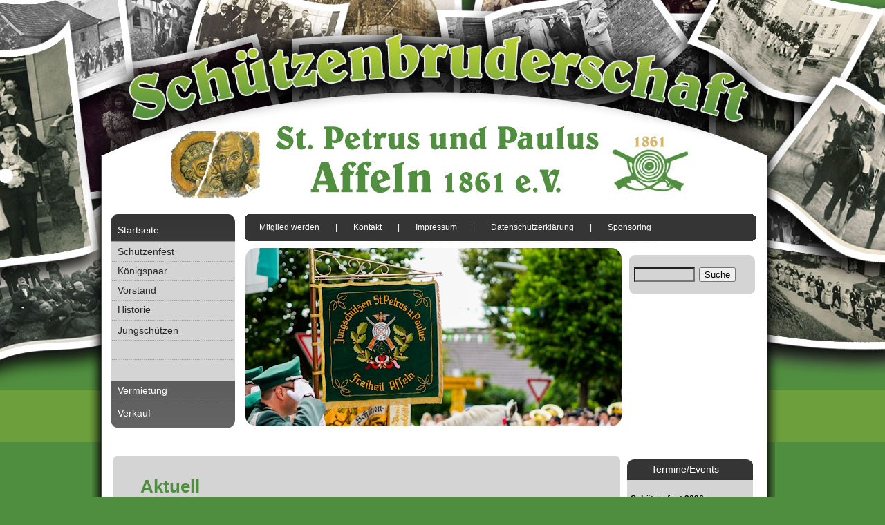

--- FILE ---
content_type: text/html; charset=UTF-8
request_url: http://www.schuetzenbruderschaft-affeln.de/
body_size: 7305
content:
<!DOCTYPE html PUBLIC "-//W3C//DTD XHTML 1.0 Transitional//EN" "http://www.w3.org/TR/xhtml1/DTD/xhtml1-transitional.dtd">
<html xmlns="http://www.w3.org/1999/xhtml" lang="de">
<head profile="http://gmpg.org/xfn/11">
	<meta http-equiv="Content-Type" content="text/html; charset=UTF-8" />
	<title>Schützenbruderschaft Affeln  </title>
	<meta name="generator" content="WordPress 6.9" /> <!-- leave this for stats -->
	<link rel="stylesheet" href="http://www.schuetzenbruderschaft-affeln.de/wp-content/themes/schuetzen/style.css" type="text/css" media="screen" />
	<link rel="alternate" type="application/rss+xml" title="Schützenbruderschaft Affeln RSS Feed" href="http://www.schuetzenbruderschaft-affeln.de/feed/" />
	<link rel="pingback" href="http://www.schuetzenbruderschaft-affeln.de/xmlrpc.php" />
	<link rel="shortcut icon" type="image/x-icon" href="http://www.schuetzenbruderschaft-affeln.de/wp-content/themes/schuetzen/favicon.ico" />
	<link rel="stylesheet" type="text/css" href="http://www.schuetzenbruderschaft-affeln.de/wp-content/themes/schuetzen/style.css" />
	<!-- Bildshow oben im Kopf-->
	<script type="text/javascript" src="http://www.schuetzenbruderschaft-affeln.de/wp-content/themes/schuetzen/effekte/bildshow/jquery-1.5.min.js"></script>
	<script type="text/javascript" src="http://www.schuetzenbruderschaft-affeln.de/wp-content/themes/schuetzen/effekte/bildshow/jquery.cycle.all.min.js"></script>
	<script type="text/javascript" src="http://www.schuetzenbruderschaft-affeln.de/wp-content/themes/schuetzen/effekte/bildshow/jquery.cycle.config.js"></script>
	<!-- wp head -->
	<meta name='robots' content='max-image-preview:large' />
<style id='wp-img-auto-sizes-contain-inline-css' type='text/css'>
img:is([sizes=auto i],[sizes^="auto," i]){contain-intrinsic-size:3000px 1500px}
/*# sourceURL=wp-img-auto-sizes-contain-inline-css */
</style>
<link rel='stylesheet' id='mec-select2-style-css' href='http://www.schuetzenbruderschaft-affeln.de/wp-content/plugins/modern-events-calendar-lite/assets/packages/select2/select2.min.css?ver=6.1.6' type='text/css' media='all' />
<link rel='stylesheet' id='mec-font-icons-css' href='http://www.schuetzenbruderschaft-affeln.de/wp-content/plugins/modern-events-calendar-lite/assets/css/iconfonts.css?ver=6.9' type='text/css' media='all' />
<link rel='stylesheet' id='mec-frontend-style-css' href='http://www.schuetzenbruderschaft-affeln.de/wp-content/plugins/modern-events-calendar-lite/assets/css/frontend.min.css?ver=6.1.6' type='text/css' media='all' />
<link rel='stylesheet' id='mec-tooltip-style-css' href='http://www.schuetzenbruderschaft-affeln.de/wp-content/plugins/modern-events-calendar-lite/assets/packages/tooltip/tooltip.css?ver=6.9' type='text/css' media='all' />
<link rel='stylesheet' id='mec-tooltip-shadow-style-css' href='http://www.schuetzenbruderschaft-affeln.de/wp-content/plugins/modern-events-calendar-lite/assets/packages/tooltip/tooltipster-sideTip-shadow.min.css?ver=6.9' type='text/css' media='all' />
<link rel='stylesheet' id='featherlight-css' href='http://www.schuetzenbruderschaft-affeln.de/wp-content/plugins/modern-events-calendar-lite/assets/packages/featherlight/featherlight.css?ver=6.9' type='text/css' media='all' />
<link rel='stylesheet' id='mec-lity-style-css' href='http://www.schuetzenbruderschaft-affeln.de/wp-content/plugins/modern-events-calendar-lite/assets/packages/lity/lity.min.css?ver=6.9' type='text/css' media='all' />
<link rel='stylesheet' id='mec-general-calendar-style-css' href='http://www.schuetzenbruderschaft-affeln.de/wp-content/plugins/modern-events-calendar-lite/assets/css/mec-general-calendar.css?ver=6.9' type='text/css' media='all' />
<style id='wp-emoji-styles-inline-css' type='text/css'>

	img.wp-smiley, img.emoji {
		display: inline !important;
		border: none !important;
		box-shadow: none !important;
		height: 1em !important;
		width: 1em !important;
		margin: 0 0.07em !important;
		vertical-align: -0.1em !important;
		background: none !important;
		padding: 0 !important;
	}
/*# sourceURL=wp-emoji-styles-inline-css */
</style>
<style id='wp-block-library-inline-css' type='text/css'>
:root{--wp-block-synced-color:#7a00df;--wp-block-synced-color--rgb:122,0,223;--wp-bound-block-color:var(--wp-block-synced-color);--wp-editor-canvas-background:#ddd;--wp-admin-theme-color:#007cba;--wp-admin-theme-color--rgb:0,124,186;--wp-admin-theme-color-darker-10:#006ba1;--wp-admin-theme-color-darker-10--rgb:0,107,160.5;--wp-admin-theme-color-darker-20:#005a87;--wp-admin-theme-color-darker-20--rgb:0,90,135;--wp-admin-border-width-focus:2px}@media (min-resolution:192dpi){:root{--wp-admin-border-width-focus:1.5px}}.wp-element-button{cursor:pointer}:root .has-very-light-gray-background-color{background-color:#eee}:root .has-very-dark-gray-background-color{background-color:#313131}:root .has-very-light-gray-color{color:#eee}:root .has-very-dark-gray-color{color:#313131}:root .has-vivid-green-cyan-to-vivid-cyan-blue-gradient-background{background:linear-gradient(135deg,#00d084,#0693e3)}:root .has-purple-crush-gradient-background{background:linear-gradient(135deg,#34e2e4,#4721fb 50%,#ab1dfe)}:root .has-hazy-dawn-gradient-background{background:linear-gradient(135deg,#faaca8,#dad0ec)}:root .has-subdued-olive-gradient-background{background:linear-gradient(135deg,#fafae1,#67a671)}:root .has-atomic-cream-gradient-background{background:linear-gradient(135deg,#fdd79a,#004a59)}:root .has-nightshade-gradient-background{background:linear-gradient(135deg,#330968,#31cdcf)}:root .has-midnight-gradient-background{background:linear-gradient(135deg,#020381,#2874fc)}:root{--wp--preset--font-size--normal:16px;--wp--preset--font-size--huge:42px}.has-regular-font-size{font-size:1em}.has-larger-font-size{font-size:2.625em}.has-normal-font-size{font-size:var(--wp--preset--font-size--normal)}.has-huge-font-size{font-size:var(--wp--preset--font-size--huge)}.has-text-align-center{text-align:center}.has-text-align-left{text-align:left}.has-text-align-right{text-align:right}.has-fit-text{white-space:nowrap!important}#end-resizable-editor-section{display:none}.aligncenter{clear:both}.items-justified-left{justify-content:flex-start}.items-justified-center{justify-content:center}.items-justified-right{justify-content:flex-end}.items-justified-space-between{justify-content:space-between}.screen-reader-text{border:0;clip-path:inset(50%);height:1px;margin:-1px;overflow:hidden;padding:0;position:absolute;width:1px;word-wrap:normal!important}.screen-reader-text:focus{background-color:#ddd;clip-path:none;color:#444;display:block;font-size:1em;height:auto;left:5px;line-height:normal;padding:15px 23px 14px;text-decoration:none;top:5px;width:auto;z-index:100000}html :where(.has-border-color){border-style:solid}html :where([style*=border-top-color]){border-top-style:solid}html :where([style*=border-right-color]){border-right-style:solid}html :where([style*=border-bottom-color]){border-bottom-style:solid}html :where([style*=border-left-color]){border-left-style:solid}html :where([style*=border-width]){border-style:solid}html :where([style*=border-top-width]){border-top-style:solid}html :where([style*=border-right-width]){border-right-style:solid}html :where([style*=border-bottom-width]){border-bottom-style:solid}html :where([style*=border-left-width]){border-left-style:solid}html :where(img[class*=wp-image-]){height:auto;max-width:100%}:where(figure){margin:0 0 1em}html :where(.is-position-sticky){--wp-admin--admin-bar--position-offset:var(--wp-admin--admin-bar--height,0px)}@media screen and (max-width:600px){html :where(.is-position-sticky){--wp-admin--admin-bar--position-offset:0px}}

/*# sourceURL=wp-block-library-inline-css */
</style>
<style id='classic-theme-styles-inline-css' type='text/css'>
/*! This file is auto-generated */
.wp-block-button__link{color:#fff;background-color:#32373c;border-radius:9999px;box-shadow:none;text-decoration:none;padding:calc(.667em + 2px) calc(1.333em + 2px);font-size:1.125em}.wp-block-file__button{background:#32373c;color:#fff;text-decoration:none}
/*# sourceURL=/wp-includes/css/classic-themes.min.css */
</style>
<link rel='stylesheet' id='contact-form-7-css' href='http://www.schuetzenbruderschaft-affeln.de/wp-content/plugins/contact-form-7/includes/css/styles.css?ver=6.1.4' type='text/css' media='all' />
<link rel='stylesheet' id='cookie-notice-front-css' href='http://www.schuetzenbruderschaft-affeln.de/wp-content/plugins/cookie-notice/css/front.min.css?ver=2.5.11' type='text/css' media='all' />
<link rel='stylesheet' id='slb_core-css' href='http://www.schuetzenbruderschaft-affeln.de/wp-content/plugins/simple-lightbox/client/css/app.css?ver=2.9.4' type='text/css' media='all' />
<script type="text/javascript" src="http://www.schuetzenbruderschaft-affeln.de/wp-includes/js/jquery/jquery.min.js?ver=3.7.1" id="jquery-core-js"></script>
<script type="text/javascript" src="http://www.schuetzenbruderschaft-affeln.de/wp-includes/js/jquery/jquery-migrate.min.js?ver=3.4.1" id="jquery-migrate-js"></script>
<script type="text/javascript" src="http://www.schuetzenbruderschaft-affeln.de/wp-content/plugins/modern-events-calendar-lite/assets/js/mec-general-calendar.js?ver=6.1.6" id="mec-general-calendar-script-js"></script>
<script type="text/javascript" id="mec-frontend-script-js-extra">
/* <![CDATA[ */
var mecdata = {"day":"Tag","days":"Tage","hour":"Stunde","hours":"Stunden","minute":"Minute","minutes":"Minuten","second":"Sekunde","seconds":"Sekunden","elementor_edit_mode":"no","recapcha_key":"","ajax_url":"http://www.schuetzenbruderschaft-affeln.de/wp-admin/admin-ajax.php","fes_nonce":"9a9859a751","current_year":"2026","current_month":"01","datepicker_format":"yy-mm-dd"};
//# sourceURL=mec-frontend-script-js-extra
/* ]]> */
</script>
<script type="text/javascript" src="http://www.schuetzenbruderschaft-affeln.de/wp-content/plugins/modern-events-calendar-lite/assets/js/frontend.js?ver=6.1.6" id="mec-frontend-script-js"></script>
<script type="text/javascript" src="http://www.schuetzenbruderschaft-affeln.de/wp-content/plugins/modern-events-calendar-lite/assets/js/events.js?ver=6.1.6" id="mec-events-script-js"></script>
<link rel="https://api.w.org/" href="http://www.schuetzenbruderschaft-affeln.de/wp-json/" /><link rel="EditURI" type="application/rsd+xml" title="RSD" href="http://www.schuetzenbruderschaft-affeln.de/xmlrpc.php?rsd" />
<meta name="generator" content="WordPress 6.9" />
<style type="text/css">.mec-event-grid-minimal .mec-modal-booking-button:hover, .mec-events-timeline-wrap .mec-organizer-item a, .mec-events-timeline-wrap .mec-organizer-item:after, .mec-events-timeline-wrap .mec-shortcode-organizers i, .mec-timeline-event .mec-modal-booking-button, .mec-wrap .mec-map-lightbox-wp.mec-event-list-classic .mec-event-date, .mec-timetable-t2-col .mec-modal-booking-button:hover, .mec-event-container-classic .mec-modal-booking-button:hover, .mec-calendar-events-side .mec-modal-booking-button:hover, .mec-event-grid-yearly  .mec-modal-booking-button, .mec-events-agenda .mec-modal-booking-button, .mec-event-grid-simple .mec-modal-booking-button, .mec-event-list-minimal  .mec-modal-booking-button:hover, .mec-timeline-month-divider,  .mec-wrap.colorskin-custom .mec-totalcal-box .mec-totalcal-view span:hover,.mec-wrap.colorskin-custom .mec-calendar.mec-event-calendar-classic .mec-selected-day,.mec-wrap.colorskin-custom .mec-color, .mec-wrap.colorskin-custom .mec-event-sharing-wrap .mec-event-sharing > li:hover a, .mec-wrap.colorskin-custom .mec-color-hover:hover, .mec-wrap.colorskin-custom .mec-color-before *:before ,.mec-wrap.colorskin-custom .mec-widget .mec-event-grid-classic.owl-carousel .owl-nav i,.mec-wrap.colorskin-custom .mec-event-list-classic a.magicmore:hover,.mec-wrap.colorskin-custom .mec-event-grid-simple:hover .mec-event-title,.mec-wrap.colorskin-custom .mec-single-event .mec-event-meta dd.mec-events-event-categories:before,.mec-wrap.colorskin-custom .mec-single-event-date:before,.mec-wrap.colorskin-custom .mec-single-event-time:before,.mec-wrap.colorskin-custom .mec-events-meta-group.mec-events-meta-group-venue:before,.mec-wrap.colorskin-custom .mec-calendar .mec-calendar-side .mec-previous-month i,.mec-wrap.colorskin-custom .mec-calendar .mec-calendar-side .mec-next-month:hover,.mec-wrap.colorskin-custom .mec-calendar .mec-calendar-side .mec-previous-month:hover,.mec-wrap.colorskin-custom .mec-calendar .mec-calendar-side .mec-next-month:hover,.mec-wrap.colorskin-custom .mec-calendar.mec-event-calendar-classic dt.mec-selected-day:hover,.mec-wrap.colorskin-custom .mec-infowindow-wp h5 a:hover, .colorskin-custom .mec-events-meta-group-countdown .mec-end-counts h3,.mec-calendar .mec-calendar-side .mec-next-month i,.mec-wrap .mec-totalcal-box i,.mec-calendar .mec-event-article .mec-event-title a:hover,.mec-attendees-list-details .mec-attendee-profile-link a:hover,.mec-wrap.colorskin-custom .mec-next-event-details li i, .mec-next-event-details i:before, .mec-marker-infowindow-wp .mec-marker-infowindow-count, .mec-next-event-details a,.mec-wrap.colorskin-custom .mec-events-masonry-cats a.mec-masonry-cat-selected,.lity .mec-color,.lity .mec-color-before :before,.lity .mec-color-hover:hover,.lity .mec-wrap .mec-color,.lity .mec-wrap .mec-color-before :before,.lity .mec-wrap .mec-color-hover:hover,.leaflet-popup-content .mec-color,.leaflet-popup-content .mec-color-before :before,.leaflet-popup-content .mec-color-hover:hover,.leaflet-popup-content .mec-wrap .mec-color,.leaflet-popup-content .mec-wrap .mec-color-before :before,.leaflet-popup-content .mec-wrap .mec-color-hover:hover, .mec-calendar.mec-calendar-daily .mec-calendar-d-table .mec-daily-view-day.mec-daily-view-day-active.mec-color, .mec-map-boxshow div .mec-map-view-event-detail.mec-event-detail i,.mec-map-boxshow div .mec-map-view-event-detail.mec-event-detail:hover,.mec-map-boxshow .mec-color,.mec-map-boxshow .mec-color-before :before,.mec-map-boxshow .mec-color-hover:hover,.mec-map-boxshow .mec-wrap .mec-color,.mec-map-boxshow .mec-wrap .mec-color-before :before,.mec-map-boxshow .mec-wrap .mec-color-hover:hover, .mec-choosen-time-message, .mec-booking-calendar-month-navigation .mec-next-month:hover, .mec-booking-calendar-month-navigation .mec-previous-month:hover, .mec-yearly-view-wrap .mec-agenda-event-title a:hover, .mec-yearly-view-wrap .mec-yearly-title-sec .mec-next-year i, .mec-yearly-view-wrap .mec-yearly-title-sec .mec-previous-year i, .mec-yearly-view-wrap .mec-yearly-title-sec .mec-next-year:hover, .mec-yearly-view-wrap .mec-yearly-title-sec .mec-previous-year:hover, .mec-av-spot .mec-av-spot-head .mec-av-spot-box span, .mec-wrap.colorskin-custom .mec-calendar .mec-calendar-side .mec-previous-month:hover .mec-load-month-link, .mec-wrap.colorskin-custom .mec-calendar .mec-calendar-side .mec-next-month:hover .mec-load-month-link, .mec-yearly-view-wrap .mec-yearly-title-sec .mec-previous-year:hover .mec-load-month-link, .mec-yearly-view-wrap .mec-yearly-title-sec .mec-next-year:hover .mec-load-month-link, .mec-skin-list-events-container .mec-data-fields-tooltip .mec-data-fields-tooltip-box ul .mec-event-data-field-item a, .mec-booking-shortcode .mec-event-ticket-name, .mec-booking-shortcode .mec-event-ticket-price, .mec-booking-shortcode .mec-ticket-variation-name, .mec-booking-shortcode .mec-ticket-variation-price, .mec-booking-shortcode label, .mec-booking-shortcode .nice-select, .mec-booking-shortcode input, .mec-booking-shortcode span.mec-book-price-detail-description, .mec-booking-shortcode .mec-ticket-name, .mec-booking-shortcode label.wn-checkbox-label{color: #45ab48}.mec-skin-carousel-container .mec-event-footer-carousel-type3 .mec-modal-booking-button:hover, .mec-wrap.colorskin-custom .mec-event-sharing .mec-event-share:hover .event-sharing-icon,.mec-wrap.colorskin-custom .mec-event-grid-clean .mec-event-date,.mec-wrap.colorskin-custom .mec-event-list-modern .mec-event-sharing > li:hover a i,.mec-wrap.colorskin-custom .mec-event-list-modern .mec-event-sharing .mec-event-share:hover .mec-event-sharing-icon,.mec-wrap.colorskin-custom .mec-event-list-modern .mec-event-sharing li:hover a i,.mec-wrap.colorskin-custom .mec-calendar:not(.mec-event-calendar-classic) .mec-selected-day,.mec-wrap.colorskin-custom .mec-calendar .mec-selected-day:hover,.mec-wrap.colorskin-custom .mec-calendar .mec-calendar-row  dt.mec-has-event:hover,.mec-wrap.colorskin-custom .mec-calendar .mec-has-event:after, .mec-wrap.colorskin-custom .mec-bg-color, .mec-wrap.colorskin-custom .mec-bg-color-hover:hover, .colorskin-custom .mec-event-sharing-wrap:hover > li, .mec-wrap.colorskin-custom .mec-totalcal-box .mec-totalcal-view span.mec-totalcalview-selected,.mec-wrap .flip-clock-wrapper ul li a div div.inn,.mec-wrap .mec-totalcal-box .mec-totalcal-view span.mec-totalcalview-selected,.event-carousel-type1-head .mec-event-date-carousel,.mec-event-countdown-style3 .mec-event-date,#wrap .mec-wrap article.mec-event-countdown-style1,.mec-event-countdown-style1 .mec-event-countdown-part3 a.mec-event-button,.mec-wrap .mec-event-countdown-style2,.mec-map-get-direction-btn-cnt input[type="submit"],.mec-booking button,span.mec-marker-wrap,.mec-wrap.colorskin-custom .mec-timeline-events-container .mec-timeline-event-date:before, .mec-has-event-for-booking.mec-active .mec-calendar-novel-selected-day, .mec-booking-tooltip.multiple-time .mec-booking-calendar-date.mec-active, .mec-booking-tooltip.multiple-time .mec-booking-calendar-date:hover, .mec-ongoing-normal-label, .mec-calendar .mec-has-event:after, .mec-event-list-modern .mec-event-sharing li:hover .telegram{background-color: #45ab48;}.mec-booking-tooltip.multiple-time .mec-booking-calendar-date:hover, .mec-calendar-day.mec-active .mec-booking-tooltip.multiple-time .mec-booking-calendar-date.mec-active{ background-color: #45ab48;}.mec-skin-carousel-container .mec-event-footer-carousel-type3 .mec-modal-booking-button:hover, .mec-timeline-month-divider, .mec-wrap.colorskin-custom .mec-single-event .mec-speakers-details ul li .mec-speaker-avatar a:hover img,.mec-wrap.colorskin-custom .mec-event-list-modern .mec-event-sharing > li:hover a i,.mec-wrap.colorskin-custom .mec-event-list-modern .mec-event-sharing .mec-event-share:hover .mec-event-sharing-icon,.mec-wrap.colorskin-custom .mec-event-list-standard .mec-month-divider span:before,.mec-wrap.colorskin-custom .mec-single-event .mec-social-single:before,.mec-wrap.colorskin-custom .mec-single-event .mec-frontbox-title:before,.mec-wrap.colorskin-custom .mec-calendar .mec-calendar-events-side .mec-table-side-day, .mec-wrap.colorskin-custom .mec-border-color, .mec-wrap.colorskin-custom .mec-border-color-hover:hover, .colorskin-custom .mec-single-event .mec-frontbox-title:before, .colorskin-custom .mec-single-event .mec-wrap-checkout h4:before, .colorskin-custom .mec-single-event .mec-events-meta-group-booking form > h4:before, .mec-wrap.colorskin-custom .mec-totalcal-box .mec-totalcal-view span.mec-totalcalview-selected,.mec-wrap .mec-totalcal-box .mec-totalcal-view span.mec-totalcalview-selected,.event-carousel-type1-head .mec-event-date-carousel:after,.mec-wrap.colorskin-custom .mec-events-masonry-cats a.mec-masonry-cat-selected, .mec-marker-infowindow-wp .mec-marker-infowindow-count, .mec-wrap.colorskin-custom .mec-events-masonry-cats a:hover, .mec-has-event-for-booking .mec-calendar-novel-selected-day, .mec-booking-tooltip.multiple-time .mec-booking-calendar-date.mec-active, .mec-booking-tooltip.multiple-time .mec-booking-calendar-date:hover, .mec-virtual-event-history h3:before, .mec-booking-tooltip.multiple-time .mec-booking-calendar-date:hover, .mec-calendar-day.mec-active .mec-booking-tooltip.multiple-time .mec-booking-calendar-date.mec-active, .mec-rsvp-form-box form > h4:before, .mec-wrap .mec-box-title::before, .mec-box-title::before  {border-color: #45ab48;}.mec-wrap.colorskin-custom .mec-event-countdown-style3 .mec-event-date:after,.mec-wrap.colorskin-custom .mec-month-divider span:before, .mec-calendar.mec-event-container-simple dl dt.mec-selected-day, .mec-calendar.mec-event-container-simple dl dt.mec-selected-day:hover{border-bottom-color:#45ab48;}.mec-wrap.colorskin-custom  article.mec-event-countdown-style1 .mec-event-countdown-part2:after{border-color: transparent transparent transparent #45ab48;}.mec-wrap.colorskin-custom .mec-box-shadow-color { box-shadow: 0 4px 22px -7px #45ab48;}.mec-events-timeline-wrap .mec-shortcode-organizers, .mec-timeline-event .mec-modal-booking-button, .mec-events-timeline-wrap:before, .mec-wrap.colorskin-custom .mec-timeline-event-local-time, .mec-wrap.colorskin-custom .mec-timeline-event-time ,.mec-wrap.colorskin-custom .mec-timeline-event-location,.mec-choosen-time-message { background: rgba(69,171,72,.11);}.mec-wrap.colorskin-custom .mec-timeline-events-container .mec-timeline-event-date:after{ background: rgba(69,171,72,.3);}.mec-booking-shortcode button { box-shadow: 0 2px 2px rgba(69 171 72 / 27%);}.mec-booking-shortcode button.mec-book-form-back-button{ background-color: rgba(69 171 72 / 40%);}.mec-events-meta-group-booking-shortcode{ background: rgba(69,171,72,.14);}.mec-booking-shortcode label.wn-checkbox-label, .mec-booking-shortcode .nice-select,.mec-booking-shortcode input, .mec-booking-shortcode .mec-book-form-gateway-label input[type=radio]:before, .mec-booking-shortcode input[type=radio]:checked:before, .mec-booking-shortcode ul.mec-book-price-details li, .mec-booking-shortcode ul.mec-book-price-details{ border-color: rgba(69 171 72 / 27%) !important;}.mec-booking-shortcode input::-webkit-input-placeholder,.mec-booking-shortcode textarea::-webkit-input-placeholder{color: #45ab48}.mec-booking-shortcode input::-moz-placeholder,.mec-booking-shortcode textarea::-moz-placeholder{color: #45ab48}.mec-booking-shortcode input:-ms-input-placeholder,.mec-booking-shortcode textarea:-ms-input-placeholder {color: #45ab48}.mec-booking-shortcode input:-moz-placeholder,.mec-booking-shortcode textarea:-moz-placeholder {color: #45ab48}.mec-booking-shortcode label.wn-checkbox-label:after, .mec-booking-shortcode label.wn-checkbox-label:before, .mec-booking-shortcode input[type=radio]:checked:after{background-color: #45ab48}</style></head>

<body>
<div id="kopf">
<div id="kopf_bild">
<div id="kopf_main">
	<div id="kopf_navi">
		<ul>
		<li class="m_weiss" id="startseite"><a href="http://www.schuetzenbruderschaft-affeln.de/">Startseite</a></li>

		<!--<li class="m_grau" id="jubilaeum"><a href="http://www.schuetzenbruderschaft-affeln.de/jubilaeum.html">150 Jahre Jubil&auml;um</a></li>-->
		<li class="m_grau" id="schuetzenfest"><a href="http://www.schuetzenbruderschaft-affeln.de/schuetzenfest.html">Sch&uuml;tzenfest</a></li>
		<li class="m_grau" id="koenigspaar"><a href="http://www.schuetzenbruderschaft-affeln.de/koenigspaar.html">K&ouml;nigspaar</a></li>
		<li class="m_grau" id="vorstand"><a href="http://www.schuetzenbruderschaft-affeln.de/vorstand.html">Vorstand</a></li>
		<li class="m_grau" id="historie"><a href="http://www.schuetzenbruderschaft-affeln.de/historie.html">Historie</a></li>
		<li class="m_grau" id="jungschuetzen"><a href="http://www.schuetzenbruderschaft-affeln.de/jungschuetzen.html">Jungsch&uuml;tzen</a></li>
		<li class="m_grau" id="galerie"><!--<a href="http://www.schuetzenbruderschaft-affeln.de/galerie.html">Bilder-Galerien</a>--><br></li>
		<li class="m_grau" id="jubilaeum"><br></li>
                <li class="m_weiss" id="vermietung"><a href="http://www.schuetzenbruderschaft-affeln.de/vermietung.html">Vermietung</a></li>
		<li class="m_weiss" id="verkaufen"><a href="http://www.schuetzenbruderschaft-affeln.de/verkauf.html">Verkauf</a></li>
		</ul>
	</div>
	<!-- kopf_navi ende -->

	<div id="kopf_navi_quer">
		<a href="/mitglied.html" class="navi_quer">Mitglied werden</a>
		<span class="strich">|</span>
		<!--<a href="/gaestebuch.html" class="navi_quer">G&auml;stebuch</a>
		<span class="strich">|</span>-->
		<a href="/kontakt.html" class="navi_quer">Kontakt</a>
		<span class="strich">|</span>
		<a href="/impressum.html" class="navi_quer">Impressum</a>
		<span class="strich">|</span>
		<a href="/datenschutzerklaerung.html" class="navi_quer">Datenschutzerklärung</a>
		<span class="strich">|</span>
		<a href="/sponsoring.html" class="navi_quer">Sponsoring</a>
	</div>
	<div id="kopf_foto_termin">
		<div id="kopf_foto">
			<div id="bildshow">
				 <img src="http://www.schuetzenbruderschaft-affeln.de/wp-content/themes/schuetzen/img/design/hauptbild_fahne.jpg" alt="Schuetzenfest Affeln" style="border-radius: 15px;" />

				 <img src="http://www.schuetzenbruderschaft-affeln.de/wp-content/themes/schuetzen/img/design/hauptbild_vogel.jpg" alt="Schuetzenfest Affeln" title="Schuetzenfest Affeln 2014" />
				 <img src="http://www.schuetzenbruderschaft-affeln.de/wp-content/themes/schuetzen/img/design/hauptbild_umzug.jpg" alt="Schuetzenfest Affeln"  />
			</div>
		</div><!-- kopf_foto ende -->
	<div id="kopf_termine">
		<!--<a href="http://www.schuetzenbruderschaft-affeln.de/jubilaeum.html"><img src="http://www.schuetzenbruderschaft-affeln.de/wp-content/themes/schuetzen/img/design/150-jahre_plakat.png" width="182" height="186" border="0" /><br /></a>-->

		<div id="hg_suche_oben"></div>
		<div id="hg_subnav">
		<form role="search" method="get" id="searchform" action="http://www.schuetzenbruderschaft-affeln.de/" style="margin:0px; padding:0px; display:inline;">
	<label class="screen-reader-text" for="s"></label>
	<input name="s" type="text" id="s" size="11" style="background-color:#d4d4d4; float:left; margin-left:7px; color:#508e3f;"/>&nbsp;
	<input type="submit" id="searchsubmit" value="Suche" />
	
</form>
		</div>
		<div id="hg_suche_unten"></div>
	</div><!-- kopf_termine ende -->

</div><!-- kopf_foto_termin ende -->
</div><!-- kopf_main ende -->
</div><!-- kopf_bild ende -->
</div><!-- kopf ende -->



<div id="main">
	
	<div id="newsticker">
	<!--
	<marquee>
		06.-08. Juli 2012 Sch&uuml;tzenfest in Affeln   +++  06.-08. Juli 2012 Sch&uuml;tzenfest in Affeln   +++  06.-08. Juli 2012 Sch&uuml;tzenfest in Affeln   +++  
	</marquee>
	-->
	</div>

<div id="inhalt">
<div id="hg_inhalt_oben"></div>

<!-- Content -->
<div id="hg_inhalt_mitte">
<div id="inhalt_text">		

		
									<!-- Post -->
			<div class="post" id="post-473">
				<div class="post-title">
					<h1><a href="http://www.schuetzenbruderschaft-affeln.de/aktuell/" rel="bookmark" title="Permanent Link to Aktuell">Aktuell</a></h1>
					<!--<div class="post-date"></div>--><!--Autor:  &nbsp;: &nbsp;--><!--Kategorie: -->
				</div>
				<div class="post-entry">
					<h3>BLINTROP &#8211; AFFELN &#8211; ALTENAFFELN: Gemeinsam stark!</h3>
<h3><a href="https://www.schuetzenbruderschaft-affeln.de/schuetzenfest.html"><img fetchpriority="high" decoding="async" class="alignnone wp-image-2011" src="http://www.schuetzenbruderschaft-affeln.de/wp-content/uploads/2013/05/Banner-Gemeinsam-feiern.jpg" alt="" width="557" height="110" srcset="http://www.schuetzenbruderschaft-affeln.de/wp-content/uploads/2013/05/Banner-Gemeinsam-feiern.jpg 1600w, http://www.schuetzenbruderschaft-affeln.de/wp-content/uploads/2013/05/Banner-Gemeinsam-feiern-600x119.jpg 600w, http://www.schuetzenbruderschaft-affeln.de/wp-content/uploads/2013/05/Banner-Gemeinsam-feiern-960x190.jpg 960w, http://www.schuetzenbruderschaft-affeln.de/wp-content/uploads/2013/05/Banner-Gemeinsam-feiern-768x152.jpg 768w, http://www.schuetzenbruderschaft-affeln.de/wp-content/uploads/2013/05/Banner-Gemeinsam-feiern-1536x303.jpg 1536w" sizes="(max-width: 557px) 100vw, 557px" /></a></h3>
<p>&nbsp;</p>
<h3>Facebook</h3>
<p><span style="font-size: small;">Aktuelle Infos rund um&nbsp; die Schützenbruderschaft Affeln gibt es&nbsp; über Facebook und Instagram.&nbsp; Einfach auf das Symbol klicken und schon ist man da. Eine Anmeldung bei dort ist nicht erforderlich. Die Schützenbruderschaft ist natürlich auch in der Affelner DorfApp vertreten.<br />
<a href="https://www.facebook.com/people/Sch%C3%BCtzenbruderschaft-St-Petrus-und-Paulus-Affeln/100064778286291/"><img decoding="async" class="alignnone wp-image-1670 " src="http://www.schuetzenbruderschaft-affeln.de/wp-content/uploads/2013/05/Face.jpg" alt="Face" width="158" height="158"></a></span></p>
<p><span style="font-size: small;"><a href="https://www.instagram.com/schuetzenbruderschaft_affeln/?hl=de"><img decoding="async" class="wp-image-2050 alignleft" src="http://www.schuetzenbruderschaft-affeln.de/wp-content/uploads/2013/05/Logo-Insta-159x150.jpg" alt="" width="159" height="150"></a><br />
</span></p>
<p>&nbsp;</p>
<p>&nbsp;</p>
				</div>
				<!--
				<div class="post-info"><br />
					 &nbsp;: &nbsp;<a href="#respond">Kommentar hinzuf&uuml;gen</a><br /><br /><br /><br />
				</div>
				-->
			
			<!--facebook-members-->
			</div><br />
			<!-- /Post -->
						<!-- Navigation -->
			<div class="navigation">
				<div class="navigation-previous"></div>
				<div class="navigation-next"></div>
			</div>
			<!-- /Navigation -->
						<br />
			<div class="clear"></div>
		
		
		<!-- /Content -->

</div><!-- inhalt_text ende -->
</div><!-- inhalt ende -->

<div id="hg_inhalt_unten"></div>
<br />


<div id="sponsoren">
<table width="100%" cellspacing="0" cellpadding="0" border="0">

<tr>
<td colspan="7"><img src="http://www.schuetzenbruderschaft-affeln.de/wp-content/themes/schuetzen/img/design/hg_sponsoren_headline.png" width="334" height="26" border="0" /></td>
<td>&nbsp;</td>
<td>&nbsp;</td>
<td>&nbsp;</td>
<td></td>
</tr>

<tr>
<td><a href="http://www.schlosserei-blueggel.de/" target="_blank"><img src="http://www.schuetzenbruderschaft-affeln.de/wp-content/themes/schuetzen/img/design/sponsoren/blueggel.png"  border="0" alt="Schlosserei Bl�ggel" /></a></td>
<td>&nbsp;</td>
<td><a href="http://www.schreinerei-oest.de/" target="_blank"><img src="http://www.schuetzenbruderschaft-affeln.de/wp-content/themes/schuetzen/img/design/sponsoren/hesse-oest.png"  border="0" alt="Schreinerei Hesse" /></a></td>
<td>&nbsp;</td>
<td><a href="http://www.forstbetrieb-ernst.de/" target="_blank"><img src="http://www.schuetzenbruderschaft-affeln.de/wp-content/themes/schuetzen/img/design/sponsoren/ernst.png" width="100" height="60" border="0" alt="Forstbetrieb Ernst" /></a></td>
<td>&nbsp;</td>
<td><a href="http://www.uplus.de/" target="_blank"><img src="http://www.schuetzenbruderschaft-affeln.de/wp-content/themes/schuetzen/img/design/sponsoren/uplus.png" width="100" height="60" border="0" alt="Uplus, Webseiten, Social Media" /></a></td>
</tr>
<!--
<tr>
<td><img src="http://www.schuetzenbruderschaft-affeln.de/wp-content/themes/schuetzen/img/design/sponsoren/uplus.png" width="100" height="60" border="0" /></td>
<td>&nbsp;</td>
<td><img src="http://www.schuetzenbruderschaft-affeln.de/wp-content/themes/schuetzen/img/design/sponsoren/uplus.png" width="100" height="60" border="0" /></td>
<td>&nbsp;</td>
<td><img src="http://www.schuetzenbruderschaft-affeln.de/wp-content/themes/schuetzen/img/design/sponsoren/uplus.png" width="100" height="60" border="0" /></td>
<td>&nbsp;</td>
<td><img src="http://www.schuetzenbruderschaft-affeln.de/wp-content/themes/schuetzen/img/design/sponsoren/uplus.png" width="100" height="60" border="0" /></td>
</tr>
-->
</table>

</div> <!-- sponsoren ende -->



<br />
<br />


</div><!-- inhalt ende -->	


		




<!-- Sidebar -->
<div id="info">
<div id="info_inhalt">

<!--
<a href="http://www.schuetzenbruderschaft-affeln.de/schuetzenfest.html"><img src="http://www.schuetzenbruderschaft-affeln.de/wp-content/themes/schuetzen/img/design/schuetzenfest-plakat_kl.png" width="182" height="259" border="0" /></a>
-->
	
	<div id="hg_termine_kopf" class="m_weiss">
<div style="margin:15px;">Termine/Events</div>
</div>
<div id="hg_subnav"><div class="termin"><b>Schützenfest 2026</b>  <br />
10 Juli 2026 um 18:00<br /><br/>
<span class="s">in 169 Tagen und 20:19 Stunden.</span></div></div>
<div id="hg_termine_fuss"></div><br /></div>
</div><!-- info ende -->

<!-- Sidebar -->




<div class="clear"></div>

<!-- Footer -->
	<div id="footer">
	<div id="copyright">
			(c)Copyrighted , All Rights Reserved. &nbsp;&nbsp;&nbsp;
			 <a href="http://newfreewpthemes.com" target="_blank">Template based on: Free Wordpress Templates</a>
			&nbsp;&nbsp;&nbsp;
			<a href="http://www.medienstatt.de/" target="_blank">Webdesign: medienstatt GmbH</a>
	</div>
    </div>
		<!-- /Copyright -->
<!--facebook-members-->
</div><!--main ende -->
</body>
</html>


--- FILE ---
content_type: text/css
request_url: http://www.schuetzenbruderschaft-affeln.de/wp-content/themes/schuetzen/style.css
body_size: 1671
content:
body {height: 100%; width: 100%; text-align: left; margin: 0px; padding: 0px; border: 0px; background-color: #508e3f; font-family: Arial, Helvetica, sans-serif; font-size: 12px; color: #000000;}

/************************** Kopf **************************/
#kopf       {width:100%; height:640px; margin: 0px auto 0px auto; padding: 0px; border: 0px; background-image:url(img/design/hg_hochschnitt.png); background-repeat:repeat-x;}
#kopf_bild  {width:100%; height:640px; margin: 0px auto 0px auto; padding: 0px; border: 0px; background-image: url(img/design/kopf.jpg); background-repeat: no-repeat; 	background-position:top center;	}

/* Kopfbereich unter Schriftzug*/
#kopf_main {width:988px; height:auto; margin: 0px auto 0px auto; padding: 310px 0px 0px 0px; border: 0px;}

#kopf_navi {width:180px; height:310px; position: absolute; left:50%; margin: 0px 0px 0px -480px; padding: 5px 0px 0px 10px;	border: 0px; background-image:url(img/design/hg_navi_links.png); background-repeat:no-repeat;}
#kopf_navi ul {list-style-type:none; margin: 0px 0px 0px 0px; padding: 0px; border: 0px; font-size:14px;}

#startseite		{margin: 10px 0px 15px 0px;}
#historie  		{margin: 0px 0px 14px 0px;}
#jubilaeum		{margin: 0px 0px 12px 0px;}
#vorstand		{margin: 0px 0px 12px 0px;}
#schuetzenfest		{margin: 0px 0px 12px 0px;}
#koenigspaar		{margin: 0px 0px 12px 0px;}
#jungschuetzen		{margin: 0px 0px 14px 0px;}
#galerie		{margin: 0px 0px 13px 0px;}
#vermietung		{margin: 0px 0px 17px 0px;}
#verkaufen		{margin: 0px;}

#kopf_navi_quer {width:738px; height:39px; position: absolute; left:50%; margin: 0px 0px 0px -285px; padding: 12px 0px 0px 20px; border: 0px; background-image: url(img/design/hg_navi_oben.png);	background-repeat:no-repeat;}

#kopf_foto_termin 	{width:738px; height:258px; margin: 12px 0px 0px 210px; padding: 0px; border: 0px;}
#kopf_foto 		{width:544px; height:258px; position: absolute; left:50%; top:359px; margin: 0px 0px 0px -285px; padding:0px; border:0px;}

#bildshow 		{position:absolute; top:0px; width:544px; height:258px; }
#bildshow img 	        {position:absolute; top:0px; left:0px; border:0; width:544px; height:258px; border-radius: 15px;}



/* Jubil�ums Banner*/
#kopf_termine 		{width:182px; height:258px; position: absolute; left:50%; top:359px; margin: 0px 0px 0px 270px; padding:0px; border:0px;}
#hg_termine_kopf 	{width:182px; height:30px; margin: 0px; padding: 0px; border: 0px; background-image:url(img/design/hg_termine_kopf.png); background-repeat:no-repeat; }
#hg_termine_mitte 	{width:182px; height:220px; margin: 0px; padding: 0px; border: 0px; background-color:#D4D4D4;}
#hg_termine_fuss 	{width:182px; height:8px; margin: 0px; padding: 0px; border: 0px; background-image:url(img/design/hg_termine_fuss.png); background-repeat:no-repeat;}


/************************** Main **************************/
#main {
	width:988px;
	min-height:200px;
	height: auto;
	position:absolute;
	left:50%;
	margin: 0px 0px 0px -507px;
	padding: 10px 0px 0px 0px;
	border: 0px;
	background-image:url(img/design/hg_querschnitt.png);
	background-repeat:repeat-y;
}

#newsticker {width:734px; float:left; display:inline; margin: 0px 0px 10px 35px;}

#inhalt {
	width:734px;
	height: auto;
	float:left;
	display:inline;
	margin: 0px 0px 0px 30px;
	padding: 0px; border: 0px;
			
	font-family:Arial, Helvetica, sans-serif;
	font-size:14px;
	color:#383838;
	text-align:left;
	line-height:28px;
}	

#hg_inhalt_oben {
	width:734px;
	height:8px;
	margin: 0px auto 0px auto;
	padding: 0px;
	border: 0px;
	background-image:url(img/design/hg_inhalt_oben.png);
	background-repeat:no-repeat;
}

#hg_inhalt_mitte {
	width:734px;
	height: auto;
	margin: 0px auto 0px auto;
	padding: 0px;
	border: 0px;
	background-color:#d4d4d4;
	background-repeat: repeat-y;
}


#inhalt_text {padding: 5px 40px 0px 40px;}

#hg_inhalt_unten {
	width:734px;
	height:8px;
	margin: 0px auto 0px auto;
	padding: 0px;
	border: 0px;
	background-image: url(img/design/hg_inhalt_unten.png);
	background-repeat:no-repeat;
}

/*sidebar*/
#info {	width:182px; height: auto; margin: 0px 0px 0px 774px; padding: 0px;	border: 0px;}


#hg_termine_kopf 	{width:182px; height:30px; margin: 0px; padding: 0px; border: 0px;	background-image:url(img/design/hg_termine_kopf.png); background-repeat:no-repeat;}
#hg_termine_kopf div {padding:6px 0 0 20px;}
#hg_termine_mitte 	{width:182px; height:220px;	margin: 0px 0px 0px 0px; padding: 0px;	border: 0px; background-color:#D4D4D4;}
#hg_suche_oben  	{width:182px; height:8px; margin: 10px 0px 0px 0px; padding:0px; border:0px; background-image:url(img/design/hg_suche_oben.gif); background-repeat:no-repeat;}
#hg_suche_unten 	{width:182px; height:8px; margin: 0px; padding:0px; border:0px; background-image:url(img/design/hg_suche_unten.gif); background-repeat:no-repeat;}

/************************** Sonstiges **************************/
h1, h1 a{ font-family:Arial, Helvetica, sans-serif; font-size:26px; color:#508e3f; text-decoration:none; }
h2{ }
h3{ }
h4{ }

.s{font-size:10px;}
.s_gruen{ font-family:Arial, Helvetica, sans-serif; font-size:12px; color:#508e3f; }
.m_weiss,.m_weiss a { font-family:Arial, Helvetica, sans-serif; font-size:14px; color:#FFFFFF; text-decoration:none;  }

.m_grau a { font-family:Arial, Helvetica, sans-serif; font-size:14px; color:#282828; text-decoration:none;}
.m_gruen{ font-family:Arial, Helvetica, sans-serif; font-size:14px; color:#508e3f;}

/* subnav */
ul#subnav  		{margin:0px;}
li.page_item 	{list-style:none; margin:0px 0px 10px -30px; padding:2px 0 2px 0; border-bottom:2px dotted gray;}
li.page_item a 	{font-family:Arial, Helvetica, sans-serif; font-size:14px; color:black; text-decoration:none;  }
#hg_subnav			{width:182px; height:auto; margin: 0px; padding: 10px 0 10px 0; border: 0px; background-color:#D4D4D4;}

#hg_subnav input[type="text"] {width:80px;}

a {color:#508e3f;}
a:hover { }
a#aktiv { }

.strich { margin: 0px 20px 0px 20px; color:#FFFFFF;}

a.navi_quer { text-decoration:none; color:#FFFFFF; }
a.navi_quer:hover { text-decoration:underline; color:#FFFFFF;  }
a.navi_quer#aktiv { text-decoration: underline; color:#FFFFFF; }

.clear {clear:both;}

.termin {border-bottom: 2px dotted gray; padding:10px 5px 10px 5px;}

#footer {width: 93%; padding:5px; margin-left:3%;  margin-bottom:20px; background-color:#CCCCCC;}



/* ---- aus Contao �bernommen ---*/
#funktion,#paare,table#koenigspaare tr td {border-bottom: 2px dotted gray; padding-top:20px;}
table#koenigspaare tr td img {margin-bottom:10px;}

/* ---- wp--- */
a img {border:0px;}

/*	Bilder */

img.centered {
	display: block;
	margin-left: auto;
	margin-right: auto;
	}

img.alignright {
	padding: 4px;
	margin: 0 0 2px 7px;
	display: inline;
	}

img.alignleft {
	padding: 4px;
	margin: 0 7px 2px 0;
	display: inline;
	}

.alignright {
	float: right;
	}

.alignleft {
	float: left
	}



--- FILE ---
content_type: text/javascript
request_url: http://www.schuetzenbruderschaft-affeln.de/wp-content/themes/schuetzen/effekte/bildshow/jquery.cycle.config.js
body_size: 646
content:

$(document).ready(function(){
	$('#bildshow').cycle({ 
	fx:    'fade',
	random: 1, 
	delay:    1000,  /*Zeit, wie lange das erste Bild sichtbar bleibt*/
	timeout:  1000,  /*Zeit wie lange das zeite Bild geladen wird*/
	speed:    10000  /*Zeit wie lange die Animation an sich vollzogen wird*/
	});
});


/* 
Aktuell ist 2.94

Bennannnte Effekte in Cycle-Version 2.18
    *  blindX      (Bilder kommen von  rechts, die Alten gehen nach rechts)
    * blindY	  (Bilder kommen aus von unten, die Alten verschwinden nach unten)
    * blindZ     (Bilder kommen aus der unteren rechten Ecke, die Alten gehen in die untere rechte Ecke)
    * cover			(Bilder kommen von links und verschwinden dann einfach, es bleibt eine kurze Zeit lang alles wei�...)
    * curtainX		(Bilder kommen aus der Mitte oben ganz klein und werden dann ganz gro�, die Alten werden klein und gehen in die gleiche Position zur�ck)
    * curtainY		(Bilder kommmen von der linken Seite mittig ganz klein und werden dann ganz gro�, die Alten werden klein und gehen in die gleiche Position zur�ck)
    * fade			(!!!!! Eine sch�ne langsame �berblendung der Bilder, wie bei einer Flash-Animation !!!!!!!!!!!)
    * fadeZoom
    * growX
    * growY
    * scrollUp
    * scrollDown
    * scrollLeft
    * scrollRight
    * scrollHorz
    * scrollVert
    * shuffle
    * slideX
    * slideY
    * toss
    * turnUp
    * turnDown
    * turnLeft
    * turnRight
    * uncover
    * zoom

*/

